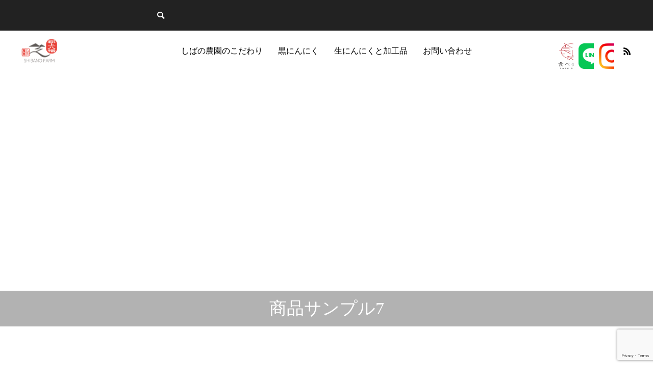

--- FILE ---
content_type: text/html; charset=utf-8
request_url: https://www.google.com/recaptcha/api2/anchor?ar=1&k=6LfBsugqAAAAAJhqSsO-nWV7tpuGuUK7GRKBoWAY&co=aHR0cHM6Ly9zaGliYW5vLWZhcm0uY29tOjQ0Mw..&hl=en&v=N67nZn4AqZkNcbeMu4prBgzg&size=invisible&anchor-ms=20000&execute-ms=30000&cb=qjgyqdslydlr
body_size: 48598
content:
<!DOCTYPE HTML><html dir="ltr" lang="en"><head><meta http-equiv="Content-Type" content="text/html; charset=UTF-8">
<meta http-equiv="X-UA-Compatible" content="IE=edge">
<title>reCAPTCHA</title>
<style type="text/css">
/* cyrillic-ext */
@font-face {
  font-family: 'Roboto';
  font-style: normal;
  font-weight: 400;
  font-stretch: 100%;
  src: url(//fonts.gstatic.com/s/roboto/v48/KFO7CnqEu92Fr1ME7kSn66aGLdTylUAMa3GUBHMdazTgWw.woff2) format('woff2');
  unicode-range: U+0460-052F, U+1C80-1C8A, U+20B4, U+2DE0-2DFF, U+A640-A69F, U+FE2E-FE2F;
}
/* cyrillic */
@font-face {
  font-family: 'Roboto';
  font-style: normal;
  font-weight: 400;
  font-stretch: 100%;
  src: url(//fonts.gstatic.com/s/roboto/v48/KFO7CnqEu92Fr1ME7kSn66aGLdTylUAMa3iUBHMdazTgWw.woff2) format('woff2');
  unicode-range: U+0301, U+0400-045F, U+0490-0491, U+04B0-04B1, U+2116;
}
/* greek-ext */
@font-face {
  font-family: 'Roboto';
  font-style: normal;
  font-weight: 400;
  font-stretch: 100%;
  src: url(//fonts.gstatic.com/s/roboto/v48/KFO7CnqEu92Fr1ME7kSn66aGLdTylUAMa3CUBHMdazTgWw.woff2) format('woff2');
  unicode-range: U+1F00-1FFF;
}
/* greek */
@font-face {
  font-family: 'Roboto';
  font-style: normal;
  font-weight: 400;
  font-stretch: 100%;
  src: url(//fonts.gstatic.com/s/roboto/v48/KFO7CnqEu92Fr1ME7kSn66aGLdTylUAMa3-UBHMdazTgWw.woff2) format('woff2');
  unicode-range: U+0370-0377, U+037A-037F, U+0384-038A, U+038C, U+038E-03A1, U+03A3-03FF;
}
/* math */
@font-face {
  font-family: 'Roboto';
  font-style: normal;
  font-weight: 400;
  font-stretch: 100%;
  src: url(//fonts.gstatic.com/s/roboto/v48/KFO7CnqEu92Fr1ME7kSn66aGLdTylUAMawCUBHMdazTgWw.woff2) format('woff2');
  unicode-range: U+0302-0303, U+0305, U+0307-0308, U+0310, U+0312, U+0315, U+031A, U+0326-0327, U+032C, U+032F-0330, U+0332-0333, U+0338, U+033A, U+0346, U+034D, U+0391-03A1, U+03A3-03A9, U+03B1-03C9, U+03D1, U+03D5-03D6, U+03F0-03F1, U+03F4-03F5, U+2016-2017, U+2034-2038, U+203C, U+2040, U+2043, U+2047, U+2050, U+2057, U+205F, U+2070-2071, U+2074-208E, U+2090-209C, U+20D0-20DC, U+20E1, U+20E5-20EF, U+2100-2112, U+2114-2115, U+2117-2121, U+2123-214F, U+2190, U+2192, U+2194-21AE, U+21B0-21E5, U+21F1-21F2, U+21F4-2211, U+2213-2214, U+2216-22FF, U+2308-230B, U+2310, U+2319, U+231C-2321, U+2336-237A, U+237C, U+2395, U+239B-23B7, U+23D0, U+23DC-23E1, U+2474-2475, U+25AF, U+25B3, U+25B7, U+25BD, U+25C1, U+25CA, U+25CC, U+25FB, U+266D-266F, U+27C0-27FF, U+2900-2AFF, U+2B0E-2B11, U+2B30-2B4C, U+2BFE, U+3030, U+FF5B, U+FF5D, U+1D400-1D7FF, U+1EE00-1EEFF;
}
/* symbols */
@font-face {
  font-family: 'Roboto';
  font-style: normal;
  font-weight: 400;
  font-stretch: 100%;
  src: url(//fonts.gstatic.com/s/roboto/v48/KFO7CnqEu92Fr1ME7kSn66aGLdTylUAMaxKUBHMdazTgWw.woff2) format('woff2');
  unicode-range: U+0001-000C, U+000E-001F, U+007F-009F, U+20DD-20E0, U+20E2-20E4, U+2150-218F, U+2190, U+2192, U+2194-2199, U+21AF, U+21E6-21F0, U+21F3, U+2218-2219, U+2299, U+22C4-22C6, U+2300-243F, U+2440-244A, U+2460-24FF, U+25A0-27BF, U+2800-28FF, U+2921-2922, U+2981, U+29BF, U+29EB, U+2B00-2BFF, U+4DC0-4DFF, U+FFF9-FFFB, U+10140-1018E, U+10190-1019C, U+101A0, U+101D0-101FD, U+102E0-102FB, U+10E60-10E7E, U+1D2C0-1D2D3, U+1D2E0-1D37F, U+1F000-1F0FF, U+1F100-1F1AD, U+1F1E6-1F1FF, U+1F30D-1F30F, U+1F315, U+1F31C, U+1F31E, U+1F320-1F32C, U+1F336, U+1F378, U+1F37D, U+1F382, U+1F393-1F39F, U+1F3A7-1F3A8, U+1F3AC-1F3AF, U+1F3C2, U+1F3C4-1F3C6, U+1F3CA-1F3CE, U+1F3D4-1F3E0, U+1F3ED, U+1F3F1-1F3F3, U+1F3F5-1F3F7, U+1F408, U+1F415, U+1F41F, U+1F426, U+1F43F, U+1F441-1F442, U+1F444, U+1F446-1F449, U+1F44C-1F44E, U+1F453, U+1F46A, U+1F47D, U+1F4A3, U+1F4B0, U+1F4B3, U+1F4B9, U+1F4BB, U+1F4BF, U+1F4C8-1F4CB, U+1F4D6, U+1F4DA, U+1F4DF, U+1F4E3-1F4E6, U+1F4EA-1F4ED, U+1F4F7, U+1F4F9-1F4FB, U+1F4FD-1F4FE, U+1F503, U+1F507-1F50B, U+1F50D, U+1F512-1F513, U+1F53E-1F54A, U+1F54F-1F5FA, U+1F610, U+1F650-1F67F, U+1F687, U+1F68D, U+1F691, U+1F694, U+1F698, U+1F6AD, U+1F6B2, U+1F6B9-1F6BA, U+1F6BC, U+1F6C6-1F6CF, U+1F6D3-1F6D7, U+1F6E0-1F6EA, U+1F6F0-1F6F3, U+1F6F7-1F6FC, U+1F700-1F7FF, U+1F800-1F80B, U+1F810-1F847, U+1F850-1F859, U+1F860-1F887, U+1F890-1F8AD, U+1F8B0-1F8BB, U+1F8C0-1F8C1, U+1F900-1F90B, U+1F93B, U+1F946, U+1F984, U+1F996, U+1F9E9, U+1FA00-1FA6F, U+1FA70-1FA7C, U+1FA80-1FA89, U+1FA8F-1FAC6, U+1FACE-1FADC, U+1FADF-1FAE9, U+1FAF0-1FAF8, U+1FB00-1FBFF;
}
/* vietnamese */
@font-face {
  font-family: 'Roboto';
  font-style: normal;
  font-weight: 400;
  font-stretch: 100%;
  src: url(//fonts.gstatic.com/s/roboto/v48/KFO7CnqEu92Fr1ME7kSn66aGLdTylUAMa3OUBHMdazTgWw.woff2) format('woff2');
  unicode-range: U+0102-0103, U+0110-0111, U+0128-0129, U+0168-0169, U+01A0-01A1, U+01AF-01B0, U+0300-0301, U+0303-0304, U+0308-0309, U+0323, U+0329, U+1EA0-1EF9, U+20AB;
}
/* latin-ext */
@font-face {
  font-family: 'Roboto';
  font-style: normal;
  font-weight: 400;
  font-stretch: 100%;
  src: url(//fonts.gstatic.com/s/roboto/v48/KFO7CnqEu92Fr1ME7kSn66aGLdTylUAMa3KUBHMdazTgWw.woff2) format('woff2');
  unicode-range: U+0100-02BA, U+02BD-02C5, U+02C7-02CC, U+02CE-02D7, U+02DD-02FF, U+0304, U+0308, U+0329, U+1D00-1DBF, U+1E00-1E9F, U+1EF2-1EFF, U+2020, U+20A0-20AB, U+20AD-20C0, U+2113, U+2C60-2C7F, U+A720-A7FF;
}
/* latin */
@font-face {
  font-family: 'Roboto';
  font-style: normal;
  font-weight: 400;
  font-stretch: 100%;
  src: url(//fonts.gstatic.com/s/roboto/v48/KFO7CnqEu92Fr1ME7kSn66aGLdTylUAMa3yUBHMdazQ.woff2) format('woff2');
  unicode-range: U+0000-00FF, U+0131, U+0152-0153, U+02BB-02BC, U+02C6, U+02DA, U+02DC, U+0304, U+0308, U+0329, U+2000-206F, U+20AC, U+2122, U+2191, U+2193, U+2212, U+2215, U+FEFF, U+FFFD;
}
/* cyrillic-ext */
@font-face {
  font-family: 'Roboto';
  font-style: normal;
  font-weight: 500;
  font-stretch: 100%;
  src: url(//fonts.gstatic.com/s/roboto/v48/KFO7CnqEu92Fr1ME7kSn66aGLdTylUAMa3GUBHMdazTgWw.woff2) format('woff2');
  unicode-range: U+0460-052F, U+1C80-1C8A, U+20B4, U+2DE0-2DFF, U+A640-A69F, U+FE2E-FE2F;
}
/* cyrillic */
@font-face {
  font-family: 'Roboto';
  font-style: normal;
  font-weight: 500;
  font-stretch: 100%;
  src: url(//fonts.gstatic.com/s/roboto/v48/KFO7CnqEu92Fr1ME7kSn66aGLdTylUAMa3iUBHMdazTgWw.woff2) format('woff2');
  unicode-range: U+0301, U+0400-045F, U+0490-0491, U+04B0-04B1, U+2116;
}
/* greek-ext */
@font-face {
  font-family: 'Roboto';
  font-style: normal;
  font-weight: 500;
  font-stretch: 100%;
  src: url(//fonts.gstatic.com/s/roboto/v48/KFO7CnqEu92Fr1ME7kSn66aGLdTylUAMa3CUBHMdazTgWw.woff2) format('woff2');
  unicode-range: U+1F00-1FFF;
}
/* greek */
@font-face {
  font-family: 'Roboto';
  font-style: normal;
  font-weight: 500;
  font-stretch: 100%;
  src: url(//fonts.gstatic.com/s/roboto/v48/KFO7CnqEu92Fr1ME7kSn66aGLdTylUAMa3-UBHMdazTgWw.woff2) format('woff2');
  unicode-range: U+0370-0377, U+037A-037F, U+0384-038A, U+038C, U+038E-03A1, U+03A3-03FF;
}
/* math */
@font-face {
  font-family: 'Roboto';
  font-style: normal;
  font-weight: 500;
  font-stretch: 100%;
  src: url(//fonts.gstatic.com/s/roboto/v48/KFO7CnqEu92Fr1ME7kSn66aGLdTylUAMawCUBHMdazTgWw.woff2) format('woff2');
  unicode-range: U+0302-0303, U+0305, U+0307-0308, U+0310, U+0312, U+0315, U+031A, U+0326-0327, U+032C, U+032F-0330, U+0332-0333, U+0338, U+033A, U+0346, U+034D, U+0391-03A1, U+03A3-03A9, U+03B1-03C9, U+03D1, U+03D5-03D6, U+03F0-03F1, U+03F4-03F5, U+2016-2017, U+2034-2038, U+203C, U+2040, U+2043, U+2047, U+2050, U+2057, U+205F, U+2070-2071, U+2074-208E, U+2090-209C, U+20D0-20DC, U+20E1, U+20E5-20EF, U+2100-2112, U+2114-2115, U+2117-2121, U+2123-214F, U+2190, U+2192, U+2194-21AE, U+21B0-21E5, U+21F1-21F2, U+21F4-2211, U+2213-2214, U+2216-22FF, U+2308-230B, U+2310, U+2319, U+231C-2321, U+2336-237A, U+237C, U+2395, U+239B-23B7, U+23D0, U+23DC-23E1, U+2474-2475, U+25AF, U+25B3, U+25B7, U+25BD, U+25C1, U+25CA, U+25CC, U+25FB, U+266D-266F, U+27C0-27FF, U+2900-2AFF, U+2B0E-2B11, U+2B30-2B4C, U+2BFE, U+3030, U+FF5B, U+FF5D, U+1D400-1D7FF, U+1EE00-1EEFF;
}
/* symbols */
@font-face {
  font-family: 'Roboto';
  font-style: normal;
  font-weight: 500;
  font-stretch: 100%;
  src: url(//fonts.gstatic.com/s/roboto/v48/KFO7CnqEu92Fr1ME7kSn66aGLdTylUAMaxKUBHMdazTgWw.woff2) format('woff2');
  unicode-range: U+0001-000C, U+000E-001F, U+007F-009F, U+20DD-20E0, U+20E2-20E4, U+2150-218F, U+2190, U+2192, U+2194-2199, U+21AF, U+21E6-21F0, U+21F3, U+2218-2219, U+2299, U+22C4-22C6, U+2300-243F, U+2440-244A, U+2460-24FF, U+25A0-27BF, U+2800-28FF, U+2921-2922, U+2981, U+29BF, U+29EB, U+2B00-2BFF, U+4DC0-4DFF, U+FFF9-FFFB, U+10140-1018E, U+10190-1019C, U+101A0, U+101D0-101FD, U+102E0-102FB, U+10E60-10E7E, U+1D2C0-1D2D3, U+1D2E0-1D37F, U+1F000-1F0FF, U+1F100-1F1AD, U+1F1E6-1F1FF, U+1F30D-1F30F, U+1F315, U+1F31C, U+1F31E, U+1F320-1F32C, U+1F336, U+1F378, U+1F37D, U+1F382, U+1F393-1F39F, U+1F3A7-1F3A8, U+1F3AC-1F3AF, U+1F3C2, U+1F3C4-1F3C6, U+1F3CA-1F3CE, U+1F3D4-1F3E0, U+1F3ED, U+1F3F1-1F3F3, U+1F3F5-1F3F7, U+1F408, U+1F415, U+1F41F, U+1F426, U+1F43F, U+1F441-1F442, U+1F444, U+1F446-1F449, U+1F44C-1F44E, U+1F453, U+1F46A, U+1F47D, U+1F4A3, U+1F4B0, U+1F4B3, U+1F4B9, U+1F4BB, U+1F4BF, U+1F4C8-1F4CB, U+1F4D6, U+1F4DA, U+1F4DF, U+1F4E3-1F4E6, U+1F4EA-1F4ED, U+1F4F7, U+1F4F9-1F4FB, U+1F4FD-1F4FE, U+1F503, U+1F507-1F50B, U+1F50D, U+1F512-1F513, U+1F53E-1F54A, U+1F54F-1F5FA, U+1F610, U+1F650-1F67F, U+1F687, U+1F68D, U+1F691, U+1F694, U+1F698, U+1F6AD, U+1F6B2, U+1F6B9-1F6BA, U+1F6BC, U+1F6C6-1F6CF, U+1F6D3-1F6D7, U+1F6E0-1F6EA, U+1F6F0-1F6F3, U+1F6F7-1F6FC, U+1F700-1F7FF, U+1F800-1F80B, U+1F810-1F847, U+1F850-1F859, U+1F860-1F887, U+1F890-1F8AD, U+1F8B0-1F8BB, U+1F8C0-1F8C1, U+1F900-1F90B, U+1F93B, U+1F946, U+1F984, U+1F996, U+1F9E9, U+1FA00-1FA6F, U+1FA70-1FA7C, U+1FA80-1FA89, U+1FA8F-1FAC6, U+1FACE-1FADC, U+1FADF-1FAE9, U+1FAF0-1FAF8, U+1FB00-1FBFF;
}
/* vietnamese */
@font-face {
  font-family: 'Roboto';
  font-style: normal;
  font-weight: 500;
  font-stretch: 100%;
  src: url(//fonts.gstatic.com/s/roboto/v48/KFO7CnqEu92Fr1ME7kSn66aGLdTylUAMa3OUBHMdazTgWw.woff2) format('woff2');
  unicode-range: U+0102-0103, U+0110-0111, U+0128-0129, U+0168-0169, U+01A0-01A1, U+01AF-01B0, U+0300-0301, U+0303-0304, U+0308-0309, U+0323, U+0329, U+1EA0-1EF9, U+20AB;
}
/* latin-ext */
@font-face {
  font-family: 'Roboto';
  font-style: normal;
  font-weight: 500;
  font-stretch: 100%;
  src: url(//fonts.gstatic.com/s/roboto/v48/KFO7CnqEu92Fr1ME7kSn66aGLdTylUAMa3KUBHMdazTgWw.woff2) format('woff2');
  unicode-range: U+0100-02BA, U+02BD-02C5, U+02C7-02CC, U+02CE-02D7, U+02DD-02FF, U+0304, U+0308, U+0329, U+1D00-1DBF, U+1E00-1E9F, U+1EF2-1EFF, U+2020, U+20A0-20AB, U+20AD-20C0, U+2113, U+2C60-2C7F, U+A720-A7FF;
}
/* latin */
@font-face {
  font-family: 'Roboto';
  font-style: normal;
  font-weight: 500;
  font-stretch: 100%;
  src: url(//fonts.gstatic.com/s/roboto/v48/KFO7CnqEu92Fr1ME7kSn66aGLdTylUAMa3yUBHMdazQ.woff2) format('woff2');
  unicode-range: U+0000-00FF, U+0131, U+0152-0153, U+02BB-02BC, U+02C6, U+02DA, U+02DC, U+0304, U+0308, U+0329, U+2000-206F, U+20AC, U+2122, U+2191, U+2193, U+2212, U+2215, U+FEFF, U+FFFD;
}
/* cyrillic-ext */
@font-face {
  font-family: 'Roboto';
  font-style: normal;
  font-weight: 900;
  font-stretch: 100%;
  src: url(//fonts.gstatic.com/s/roboto/v48/KFO7CnqEu92Fr1ME7kSn66aGLdTylUAMa3GUBHMdazTgWw.woff2) format('woff2');
  unicode-range: U+0460-052F, U+1C80-1C8A, U+20B4, U+2DE0-2DFF, U+A640-A69F, U+FE2E-FE2F;
}
/* cyrillic */
@font-face {
  font-family: 'Roboto';
  font-style: normal;
  font-weight: 900;
  font-stretch: 100%;
  src: url(//fonts.gstatic.com/s/roboto/v48/KFO7CnqEu92Fr1ME7kSn66aGLdTylUAMa3iUBHMdazTgWw.woff2) format('woff2');
  unicode-range: U+0301, U+0400-045F, U+0490-0491, U+04B0-04B1, U+2116;
}
/* greek-ext */
@font-face {
  font-family: 'Roboto';
  font-style: normal;
  font-weight: 900;
  font-stretch: 100%;
  src: url(//fonts.gstatic.com/s/roboto/v48/KFO7CnqEu92Fr1ME7kSn66aGLdTylUAMa3CUBHMdazTgWw.woff2) format('woff2');
  unicode-range: U+1F00-1FFF;
}
/* greek */
@font-face {
  font-family: 'Roboto';
  font-style: normal;
  font-weight: 900;
  font-stretch: 100%;
  src: url(//fonts.gstatic.com/s/roboto/v48/KFO7CnqEu92Fr1ME7kSn66aGLdTylUAMa3-UBHMdazTgWw.woff2) format('woff2');
  unicode-range: U+0370-0377, U+037A-037F, U+0384-038A, U+038C, U+038E-03A1, U+03A3-03FF;
}
/* math */
@font-face {
  font-family: 'Roboto';
  font-style: normal;
  font-weight: 900;
  font-stretch: 100%;
  src: url(//fonts.gstatic.com/s/roboto/v48/KFO7CnqEu92Fr1ME7kSn66aGLdTylUAMawCUBHMdazTgWw.woff2) format('woff2');
  unicode-range: U+0302-0303, U+0305, U+0307-0308, U+0310, U+0312, U+0315, U+031A, U+0326-0327, U+032C, U+032F-0330, U+0332-0333, U+0338, U+033A, U+0346, U+034D, U+0391-03A1, U+03A3-03A9, U+03B1-03C9, U+03D1, U+03D5-03D6, U+03F0-03F1, U+03F4-03F5, U+2016-2017, U+2034-2038, U+203C, U+2040, U+2043, U+2047, U+2050, U+2057, U+205F, U+2070-2071, U+2074-208E, U+2090-209C, U+20D0-20DC, U+20E1, U+20E5-20EF, U+2100-2112, U+2114-2115, U+2117-2121, U+2123-214F, U+2190, U+2192, U+2194-21AE, U+21B0-21E5, U+21F1-21F2, U+21F4-2211, U+2213-2214, U+2216-22FF, U+2308-230B, U+2310, U+2319, U+231C-2321, U+2336-237A, U+237C, U+2395, U+239B-23B7, U+23D0, U+23DC-23E1, U+2474-2475, U+25AF, U+25B3, U+25B7, U+25BD, U+25C1, U+25CA, U+25CC, U+25FB, U+266D-266F, U+27C0-27FF, U+2900-2AFF, U+2B0E-2B11, U+2B30-2B4C, U+2BFE, U+3030, U+FF5B, U+FF5D, U+1D400-1D7FF, U+1EE00-1EEFF;
}
/* symbols */
@font-face {
  font-family: 'Roboto';
  font-style: normal;
  font-weight: 900;
  font-stretch: 100%;
  src: url(//fonts.gstatic.com/s/roboto/v48/KFO7CnqEu92Fr1ME7kSn66aGLdTylUAMaxKUBHMdazTgWw.woff2) format('woff2');
  unicode-range: U+0001-000C, U+000E-001F, U+007F-009F, U+20DD-20E0, U+20E2-20E4, U+2150-218F, U+2190, U+2192, U+2194-2199, U+21AF, U+21E6-21F0, U+21F3, U+2218-2219, U+2299, U+22C4-22C6, U+2300-243F, U+2440-244A, U+2460-24FF, U+25A0-27BF, U+2800-28FF, U+2921-2922, U+2981, U+29BF, U+29EB, U+2B00-2BFF, U+4DC0-4DFF, U+FFF9-FFFB, U+10140-1018E, U+10190-1019C, U+101A0, U+101D0-101FD, U+102E0-102FB, U+10E60-10E7E, U+1D2C0-1D2D3, U+1D2E0-1D37F, U+1F000-1F0FF, U+1F100-1F1AD, U+1F1E6-1F1FF, U+1F30D-1F30F, U+1F315, U+1F31C, U+1F31E, U+1F320-1F32C, U+1F336, U+1F378, U+1F37D, U+1F382, U+1F393-1F39F, U+1F3A7-1F3A8, U+1F3AC-1F3AF, U+1F3C2, U+1F3C4-1F3C6, U+1F3CA-1F3CE, U+1F3D4-1F3E0, U+1F3ED, U+1F3F1-1F3F3, U+1F3F5-1F3F7, U+1F408, U+1F415, U+1F41F, U+1F426, U+1F43F, U+1F441-1F442, U+1F444, U+1F446-1F449, U+1F44C-1F44E, U+1F453, U+1F46A, U+1F47D, U+1F4A3, U+1F4B0, U+1F4B3, U+1F4B9, U+1F4BB, U+1F4BF, U+1F4C8-1F4CB, U+1F4D6, U+1F4DA, U+1F4DF, U+1F4E3-1F4E6, U+1F4EA-1F4ED, U+1F4F7, U+1F4F9-1F4FB, U+1F4FD-1F4FE, U+1F503, U+1F507-1F50B, U+1F50D, U+1F512-1F513, U+1F53E-1F54A, U+1F54F-1F5FA, U+1F610, U+1F650-1F67F, U+1F687, U+1F68D, U+1F691, U+1F694, U+1F698, U+1F6AD, U+1F6B2, U+1F6B9-1F6BA, U+1F6BC, U+1F6C6-1F6CF, U+1F6D3-1F6D7, U+1F6E0-1F6EA, U+1F6F0-1F6F3, U+1F6F7-1F6FC, U+1F700-1F7FF, U+1F800-1F80B, U+1F810-1F847, U+1F850-1F859, U+1F860-1F887, U+1F890-1F8AD, U+1F8B0-1F8BB, U+1F8C0-1F8C1, U+1F900-1F90B, U+1F93B, U+1F946, U+1F984, U+1F996, U+1F9E9, U+1FA00-1FA6F, U+1FA70-1FA7C, U+1FA80-1FA89, U+1FA8F-1FAC6, U+1FACE-1FADC, U+1FADF-1FAE9, U+1FAF0-1FAF8, U+1FB00-1FBFF;
}
/* vietnamese */
@font-face {
  font-family: 'Roboto';
  font-style: normal;
  font-weight: 900;
  font-stretch: 100%;
  src: url(//fonts.gstatic.com/s/roboto/v48/KFO7CnqEu92Fr1ME7kSn66aGLdTylUAMa3OUBHMdazTgWw.woff2) format('woff2');
  unicode-range: U+0102-0103, U+0110-0111, U+0128-0129, U+0168-0169, U+01A0-01A1, U+01AF-01B0, U+0300-0301, U+0303-0304, U+0308-0309, U+0323, U+0329, U+1EA0-1EF9, U+20AB;
}
/* latin-ext */
@font-face {
  font-family: 'Roboto';
  font-style: normal;
  font-weight: 900;
  font-stretch: 100%;
  src: url(//fonts.gstatic.com/s/roboto/v48/KFO7CnqEu92Fr1ME7kSn66aGLdTylUAMa3KUBHMdazTgWw.woff2) format('woff2');
  unicode-range: U+0100-02BA, U+02BD-02C5, U+02C7-02CC, U+02CE-02D7, U+02DD-02FF, U+0304, U+0308, U+0329, U+1D00-1DBF, U+1E00-1E9F, U+1EF2-1EFF, U+2020, U+20A0-20AB, U+20AD-20C0, U+2113, U+2C60-2C7F, U+A720-A7FF;
}
/* latin */
@font-face {
  font-family: 'Roboto';
  font-style: normal;
  font-weight: 900;
  font-stretch: 100%;
  src: url(//fonts.gstatic.com/s/roboto/v48/KFO7CnqEu92Fr1ME7kSn66aGLdTylUAMa3yUBHMdazQ.woff2) format('woff2');
  unicode-range: U+0000-00FF, U+0131, U+0152-0153, U+02BB-02BC, U+02C6, U+02DA, U+02DC, U+0304, U+0308, U+0329, U+2000-206F, U+20AC, U+2122, U+2191, U+2193, U+2212, U+2215, U+FEFF, U+FFFD;
}

</style>
<link rel="stylesheet" type="text/css" href="https://www.gstatic.com/recaptcha/releases/N67nZn4AqZkNcbeMu4prBgzg/styles__ltr.css">
<script nonce="fWS0Ww9-MlTApHt56M6Rcg" type="text/javascript">window['__recaptcha_api'] = 'https://www.google.com/recaptcha/api2/';</script>
<script type="text/javascript" src="https://www.gstatic.com/recaptcha/releases/N67nZn4AqZkNcbeMu4prBgzg/recaptcha__en.js" nonce="fWS0Ww9-MlTApHt56M6Rcg">
      
    </script></head>
<body><div id="rc-anchor-alert" class="rc-anchor-alert"></div>
<input type="hidden" id="recaptcha-token" value="[base64]">
<script type="text/javascript" nonce="fWS0Ww9-MlTApHt56M6Rcg">
      recaptcha.anchor.Main.init("[\x22ainput\x22,[\x22bgdata\x22,\x22\x22,\[base64]/[base64]/[base64]/[base64]/[base64]/[base64]/KGcoTywyNTMsTy5PKSxVRyhPLEMpKTpnKE8sMjUzLEMpLE8pKSxsKSksTykpfSxieT1mdW5jdGlvbihDLE8sdSxsKXtmb3IobD0odT1SKEMpLDApO08+MDtPLS0pbD1sPDw4fFooQyk7ZyhDLHUsbCl9LFVHPWZ1bmN0aW9uKEMsTyl7Qy5pLmxlbmd0aD4xMDQ/[base64]/[base64]/[base64]/[base64]/[base64]/[base64]/[base64]\\u003d\x22,\[base64]\\u003d\\u003d\x22,\x22LjrDnsOiw7QHwoTDhlgCNW4nFcOKwpYcfcKyw78+bEPCtMKLVFbDhcOiw5hJw5vDvMKBw6pcbCg2w6fCjx9Bw4VXYzk3w43DgsKTw4/Di8KHwrg9wqXCoDYRwrfCkcKKGsOnw4J+Z8O5EAHCq1jCl8Ksw67CrUJda8OPw6MWHEMGYm3Cl8O+U2PDpcKtwplaw7gvbHnDqiIHwrHDhMKEw7bCv8KCw6dbVEQsMk0dUwbCtsO8Y1xww57Cnh3CiVE6wpMewrMQwpfDsMOUwo43w7vCk8KtwrDDri/DmSPDpBZfwrduDEfCpsOAw6jCvMKBw4jCocO/bcKtfMOOw5XCsUzCrsKPwpN9wqTCmHdpw7fDpMKyFjgewqzCmizDqw/CvMOtwr/Cr10/wr9ewpzCkcOJK8KlacOLdHJFOywRSMKEwpwmw44banEkUMOEDUUQLRXDsydzXMOCNB4RPMK2IUbCtW7CikUBw5Zvw6TCt8O9w7lkwpXDszMyOANpwqzCg8Ouw6LChXnDly/Dr8OEwrdLw5vCmhxFwoDCoh/[base64]/DkMO4wqzDq8O1bnIxwpzDn8KGwqcrRHbDiMO2bnfDh8OGRX7Do8OCw5QtSMOdYcK7woc/SVTDiMKtw6PDsC3CicKSw7HCnm7DusKYwqMxXVVVHF4nwp/Dq8OnRzLDpAEgVMOyw79Yw70Ow7d8B3fCl8ObDUDCvMK0GcOzw6bDvB18w6/Cmnl7wrZlwpHDnwfDpcOcwpVUNcKiwp/DvcOpw4zCqMKxwo5PIxXDnDJIe8OBwpzCp8Kow5PDmMKaw7jCucKbM8OKZHHCrMO0wqodFVZLNsORMFfCmMKAwoLCjsOOb8KzwrjDpHHDgMKxwq3DgEdYw77CmMKrH8OqKMOGVVBuGMKTRyN/JSbCoWVNw75ELyJUFcOYw7zDgW3Dq2rDhsO9CMOuXMOywrfCgsKJwqnCgCQkw6xaw5Q7UncqwoLDucK7NHItWsOowr5HUcKTwp3CsSDDvsK4C8KDfcKsTsKbWMKbw4JHwptpw5Efw50+wq8bVD/DnQfCqkpbw6Apw5AYLB3ChMK1wpLCncOsC2TDni/[base64]/[base64]/CksKQDMO5McKbw4swwpobwo/CpMKvw68gw45Sw6jDrcKrG8Kfa8K0cQ3DoMKNw4U+DH7CgsOsGXfDujXDjjHCkUQ5RwfCtybDqEFoCUtaYsOERMOrw69TPjrCqDloIcKEXAALwrsTw6DDnsK3L8Kgwq/Cp8Kkw7M4w5ByDcKqHzDDmMOqd8OVw6LDnRnDlsOzwpY9BMKpEQLCqsOtC15SOMOAw4rDngrDqcOLGR95wr/DnWfCg8OJwpTDk8ODSVnDosKFwobCjk3CpEIAw6zDmsKowqcQw44wwqnCiMKIwpDDn3LDtsKxwoHDulx1woZXw7F2w4PDmcKGaMKzw7oCGcO/[base64]/CtMKZORbCg2RgUXArasKQwrVqwpLCugfDssKyMcKCIsOPYwtMwrh/Kn5CYyJwwpkuwqHDssK4DsOZwpPDnnDDlcOFNsKPwohCwotcwpMNbkwtOy/Dv2pnWsK7w6xKUgrCl8OIYE8bw7sgRcKVIsO6c3A9w48lccKAw6bDnMOBVTfDlsKcV2oQwpIyZxt2ZMKMwpTDpWJdOsO6w6bCksKwwoHDgCfCoMOJw73DpsO+U8Oiwr/DsMOvCcKswp7Dh8OGw7QdbMOEwrQ6w6TCgB5Xwpg6w6kqwogHQAPCmy11w5o0VsOtQ8OtWcKzw4hKHcKmXsKDw7nCocOsbcK4w4HCsjscdgrCiHnDqQnCpsKjwrNsw6UmwqcpO8Knwoxnw7x1P2fCp8OUwr/CrcOIwonDtcOuwo/Dv0bCqsKHw69Uw5Uaw77DskzChQrCog0mUMOSw69Cw6/[base64]/DnMKSw7HDsznCl8KHw69Owo3DpgZWB2pJJX9Gw6YXw4/[base64]/[base64]/CiWvDnsO1w6XCrMKwaEAIZQjDuRnDgMOeQCLDjGPDrEzDhsKSw6xiwqNaw5/CvsKMwp/CuMKbdETDnMKuwogEMUYXw5gWBMOqKcOUA8KFwo1bw6/[base64]/Dni/DscKKw53CjMOmw7QEGMOHwpvCgcO3EMKiwotkwoHDmsK2w5nChsOtNjY1w7pMSHfDvHjCk2zCkBDDnFvDk8O4YQ9Pw5rCpm/CnHIodUnCv8OaFcO/[base64]/CuCHCn2olB2rDscKOw4A3w4fDlQfCksOuwoBBw4JzIS/CjDFgwpbCi8KIEMK2wr01w4ZXX8O+XGhuw6TCjR/DlcO1w68HdnoHVkXCnnjClCA/wqDDmjvCpcO3WR3CpcK0VmjCrcKOAXxvw4HDtsKRwofCvMOiZHEaV8Khw6hOMhNSwrg+KMK/LsK5w65SccKuBjMMdsOTBsKcw77CrsO9w55zcMKYOErClsOFAEXCjsKYw7nDsWzCvsOFck4CRMKzw7DDuXoDw5nCt8O4SsOBw7JEFsKjaU7CosKgwpHDujrDnDwcwpwsT08NwrzCoVQ5w54Ow5/DucO9w4fDisOUKWQAwq1EwrhlOcKvUE/CnVbDkgRdwq7Co8KDAMO2X3dLwqtywqLCuDczQzc5DTJ+wrHCh8K2B8Oaw7DCksKBNTQFMHVpRnvDpy/DscOYUVXCjsOjPsKEYMOLw6Uew5Y6wojCokdQZsOlwqkzcMO0w4/CgcOOMsOSXgrCjMKpMC7CtsOkFMOYw6bDnEfCtsOpw6HDkwDCsz7CvVnDhzcvw7Aow5Y/[base64]/VsOaBsKdw4cFwrxQwrbDn8OqZ2h6cMKhw7HCvFvDjWBVY8KaNzk9KEzDvGAGOHjDuz3CpsOkworCjkBAwpTCvF8vSU10esKowp8qw60Dw7hCCULCgnUrwptvZ2PCmgbDkxDDq8O5woXDhyxgX8Odwo7Dl8OMPl8RWG1uwpc0PcO/wp7CpFdXwqBAaSE6w7t2w4DCozMgbTVKw7wdasK2KsKawobCksKtw7Mnw6vCmADCpMOywpkseMKRw7J6w7wAK3hQw5kuTsK3FDzDjcOgIsO2ZsKyG8O2E8OcbDDCj8OMGsKJw7kWGzMWwojChG/DujzDjcOsMTXDuUMjwqVVGsKcwrwRw7lqTcKnK8OlIQ4/FwhGw6hpw4PDijTCmUAxw4nCs8OnQQMwdcOHwprCjAZ/w644I8OHw6nClcOMwqnCskTCiWZ4eEYOXsKTBsKkb8OAaMKQwpZhw710w7cJccKfw5ZQJ8KaT21LbcOgwpoowqrChSYYaApqw6Fswo/CqhhIwr3Dl8OZDAcBBcKuOV7CtFbCgcKLV8OOB0/[base64]/[base64]/Cj8Ovw7DDhDMhw7DDusK3wrHDjwlwwo7CocKKwrxsw6xrw6DDs1oDe0bCjcOoHMObw65Dw7PDqyHCi1s+w5Zxw4rCqBLDjgx2E8OAP1rDk8K2IwPDuxoaKsKHwo/DrcKUXMOsFGpjwqRxAsKqw6jCt8KFw5TCrMKpVU4VwpjCgnhIKsKTw4rCgDoyFHHDo8KQwodJw47Di0E3MMKZwqfCqxHDqkhowqjCgMO6w5LClcKww6JtfcO7JUdQfcKYFlpVaQY5wprCtjxBwqQQwrV2w53CmFsWwrrDvW0+w4Usw5x3cn/DvsKzw6wzw7BuZkIcw5BjwqjCicKlH1lRIkjDnlbCrMKOwqDDqn0Pw4c6w4rDiDTDuMKyw7fCg3JAw4R4w50jTMKkwo3DmErDvmEabGckwp3ChTTDuCPDiFBHwr/[base64]/CoGnCt8KCwoTCghPCuMKvwqvDqcOgw7RoFVhCM8Ojw6EGwrR0c8ONQQ5rQcOtLTXDrsK+E8OSw4PCoj3CjiNUfj5zwrvDmAM7e23Ds8KVPgfCjcOww71UZlbCoD3CjsOhw4Yawr/DjsO6Si/DvcOyw4E9SMKKwofDiMK4BQEiZkLDkHU9wplUI8OnG8OuwqU3wosAw6LCoMOyAcKuw4hbwonCkMOvwqgLw63CrkbDtMOhCH9ywovCjW84KcKgPMOQw5/CocKlw6rCq0vDp8KiTj8Nw4rDoVHCq2DDtkbDvsKgwoMywoXCk8O1woQTZ2tvLsOdFGkkwo3CrS1Bah5kY8OkRMOpw4vDnCI/wrXDsBVCw4bDtcOXwpt3woHCmkzCvVDCmMKoHsKKCsOdw5YOwrJTwoXCuMOmIXxUaBvCpcOaw4dAw73CvQV3w51jN8K/wpTDnsOVPMKjw7fCkMK5w6sDwotEOhVJwrc3G1PCoUzDlcOcLHPChRXDpidOeMOAwoTCoT0iw4vCssOjEllZwqTDncOmcsOWHmvDvl7CoRgkw5RgfirDnMOyw7QcVGjDhyTCosOWDUrDgcKEKCEtFsK1GkNEwpXDpsKHSVsWwoUtbHxJwroePCTDpMKhwoc/KsODw7fCr8OUNwvCj8OAw53Dhz3DicOUw5oWw7oWGFDCnMKDIcOEAAXCrsKQIW3Cl8O5woFKVB4Tw48oD3ouXcOMwppUwp3CncOOw7V0eCDChVsew5F3w7sVw5Erw4s7w6/CoMOaw7APUcKMMDzDrMK/wrtiwqXDk2rCksKmw7x5JjdNwpDDvsK1w4AWEQpPwqrClibCjcKuf8K+w4jDsFtRwqY9w44Zw73Dr8Ogw5EBNEvDhhzDvhrClMKAScODwrwTw63Cu8KPJAvCtm3CqEXCqHHCp8OOd8OnU8Kfe07DrMK8w67CiMOWVMO2w4rDt8O/FcKxGsKnD8Ogw65xacOoFMOFw5TCscKQw6dswpV6w7w9w6dBwq/[base64]/ClVZ2CCguwp1HwrPCvkzDpm/Ctyxgw7DCoVbDk2zCgS/[base64]/CpCHCnSPDtlkqIcKywr7DjWFGLGAOTSA+AWM3w44gIFfDuw/DvcKBwq3Dh2QCMAHDkDc7fXPCu8OAwrU8aMOLCl8uwqUUaH5PwpjCicKYw7rDuBgswqIpRRMyw5ljw4HCu2Fgw5oRE8Kbwq/CgsOCw5gVw79kFMOlwo3CpMK4O8OkwpDDpnDDhwvCssOPwpLDiScKGiZ5wqvDug3DlMKMCAHCrh9+w73CuyjCqSocwpUOwo/Dh8Otwph1w5LCkw7DssOgwpIyCxIcwrY2C8KOw7LChmPCnkvCigbCt8Ohw78lwpbDnsKlwqjCvBF2asOjwqjDoMKLwqIxAEfDsMOvwpENBMKuwrrDm8OFwrfCsMKNw57Djk/DtcKtwqt3w6J6w5waU8OhYMKQw7RQMcOEw5PChcOTwrQ3URkdQizDjUjCgmfDhGvCunUOEMKMbsOuYMKVaywIw6YaNmDChw3Dg8KONMOtw4fDs0NIwroXfsOwGcKZwp5aU8KAQcK6GzEaw7dWYD5/U8OVw5DDnhrCq21/w5/DtcKjTcO4w7HDvSnCmsKSecOZFD5qDcKsUjJ4wqAww7wLw7dvw7YVw7lLIMOYwpAxw7jDs8O5wpAFwpHDkkIBIsK9fsODDMKCw5nDk3lyS8K6FcKxX1bCsHfDtlHDj39rOm7CjW4GworCiQDCmWoCAsKZw57CoMKYwqHCuio4G8O6LGsTw6YfwqrDnUnCl8OzwoYTwo/ClMOwQsOgSsKRRMKGFcKywqIUJMOaDE1jYsK2w4vDvcO7wpXCq8ODw67CosOCRHQ9IRLCg8KuMDNsMAIqBgpdw5DCn8OVHgjDqMO3PXHCv2RKwog8w67CpcKkw4l9B8Ojw6NRXR/Di8Oqw4laOBDDgWNrw7fCk8O0w7HCiDTDlSTDnsKYwowcwrAmZkcSw6vCpg/CqcK8wrxqw6PCt8O2YcO4w6gRwrphwqTDmUnDt8OzMkLDoMOYw6bDvcOsccO1w4J4wppdMkowGy1VJWfDhUp1wqgaw4jDlcO7w5nDh8OvcMOlw6sNe8KmX8K5w53Dg0cUIAHCqHvDnBzDiMKxw4rDiMOEwpd/wpU8egXDkBXClU/CuD3DssOcwp9dQ8KuwpFGRsKOcsOPN8OGw5PCnsOnw5pPwoBiw7TDpjEaw6Qvw4fDjQc6WsKwfcOTw5fCjsODRDIBwq3ClwRWUSttBSvDr8KZXsKKSA4OB8OLdsOdw7fDg8Otw4nDgcKRW2rCnMKUacOvw7vDvMOjeljCqnctw4/DkMKkfCvCp8OGwq/DtlDDgMOLWMO4XcO2RMKGw6/CgMO7AsOgwpdnw55qDsOCw4Zvwpw4YFBowpZZw6HCjsOMwqtXw5vCtsKLwotgw5vCo1XClMOTw5bDgz0ZJMKow4PDiVJow4FiasOZw4UMCMKCJgdVw4g/SsO2GhYow7Y5w6lywot9NT15OEfDvcO1fhjCjx8Ow4/DkcOXw4HDrFrDvknCqsKiw6sIw6jDrklkJcOPw6txw7LCtQjDjjDClcO1w6bCu0jCp8OrwrnCuGfDlsOcwrfCnMKowp/Du1ECXcOLw6Iiw4TCocOkcHrCrcOrfH3DrA3DuyIrwqjDgifDqGzDm8OUCk/CpsKvw4M7eMKeSik1J1fDq00Qw79bTjPCnnHDjMOjwr4LwrocwqJXNMO5w6lCEMK/w60FdCNEw5/DmMOqecOGYxRkwoloHcKGwoBdPhFRw5LDiMOnwocuTGXCt8KFGcOcw4bCusKOw6fDsSDCqMKkEzvDtUzDm0PDjSZHEcKvwpvCrwbCv3cpbA/DsDkow4nDp8OjMlk7wpIJwpA0w6TDvsOUw7YMw6IIwqvDlMKLDMO3Q8KdFcKqwpzCgcKUwqMadcKsRmpzw4zDtsKzd2QlAVdkYhdyw7rCi3M1FQQYYFTDmjzDuAPCqXs/wqbDuSkgw5HCjWHCv8OFw7pcUS84WMKIJFvCvcKcwqoqaCrCgHQiw6zDusKtfcOdODPDvyEXw6M+wqp/NsKnA8Oww6fCnsOtwrpmEwJiaXjDoifDuWHDicOhw5t3TsKNw5vDgjMVBHfDnGjDhMK8wqDDnSMRw47CkMObMsO4AFk6w4jCsGZFwoo3UsOMwqLCinHCq8K+wr5FWsO+w4jCmiLDoRfDhMKSBy1kwpExN2paaMKQwq97QgXDg8O/wpxkwpPDgMKkBUwLwq5Qw5jDssKoXFFcMsKiY0k/wplMwrbDo294B8OVw4VNf0pfCFJRElo1w4UQPsOXIcO2UgrDhsOXdGvDpF3CocKTU8OQL10UZsOlw6h3bsOUbibDg8ODNMOZw5xKwo4FP2LCtMO2CMK6C3DCo8KmwpEGw6kQw6rClMO/wqlzFUMxRMK2w6gcFsOQwp4Tw5hpwr9lGMKMQlDCt8OYJMK9WsOFNAfCr8OGwprCk8KbYVhGwoDDnyAoCh7CiEjDrgQFw6/DoQfCkQpqUyXCkUtCwrPDh8OQw7/DqSo0w7rDmsOWw5LCmhsNNcKBwo5nwr5AGsOvIDbCqcOaGcKfG1rCtMKpwpcKwpMuMsKbwrfCmwJxw5LDv8Oocz3CuTlgw49ywrrDlsOjw7QOwp7CqGICw6Qqw6ceMXrCiMOIUMKyF8OwKcKnRMK2OnpfRxl4SUPDucO5wo/CnSBSwq5tw5LDmsOYcsK+wqzCoiobwqd0elXDvAnDli0Ow7QdDTDCtC1JwqhRw6oPHsKsTiNPw4EHO8OGc14Pw45Gw5PCjXQ4w7Z/w4ZOw6LCnjVeNANPFsKrTMOSNsKwfWA9dsOPwpfCncKnw7UFE8KLHsKSw6/DscOoMcOWw5TDlXl4AcKYC3E4RsKLwq91fFHCpsKpwqEPQG5LwrZ2RMO3wrNoOMOfwpzDtH4MZ2ARw4liwrYRGVkQWcOdXsKTJBXDjcO4wo/CrRpeAcKHTn0bwpTDmMKfA8KvPMKuw4N2w6jCnkIZwrUXflPDvkMiw4sRMU/Cn8OaaB9QZ2DDscOMUA7CnjnCpzhaWUh2wo/Dp3/[base64]/[base64]/DkRrCo0bDrDtGccKMw4JuISE5wpd+cAjCm1AxZMOfw7HCqSFMw5zChmfChcODw6jDgTbDoMKaB8KKw7XDoBHDp8O8wqnCv3PClxpYwpEfwpgiNE/CocOdw6/Do8OhfsKFBSPCsMOTZCYWw5gaBBvDrwTCk3UJFsOuYXbCsVfCm8K5w47CgMKFWjU1wrLDvMKKwro7w5how7nDhh7ClcKiw6pDwpZ7w5V5w4VpIsOpSkzCvMOWw7HCpcOgasKrw4bDjVdWSsOae1PDsV9/BMKPOsOqwqVqTlMIwpEZwoXDjMOGWCDDocKXJcOyH8OfwoDCgjZoA8K7wq9fKX3CtxrCkzDDqMKTwoZVHmvDpsKhwqvCrUZPZ8OHw7zDk8KZG2fDoMOnwosWFkdAw6MMw4/Dh8OLM8OXw5nCqcKow51Ew49FwqEsw6fDh8KzFcO3V0PCs8KGWEw/HUbCpBpUbCLDt8KfScOuw7wOw65yw7Z3w77CusKYwq9lw7fCrcKdw5J7wrLDu8OewpgBa8OkA8OYVMOGPENwMzrChsKzLcK7wpfDr8Kcw63Cok82wpXCqUQeMEPCmVLDm2jClsOydjbCqMK6OQ4nw7nCvMK2wpleD8K5wqcGw5UhwrA3DAZ3bsKiwq12wq/CihnDh8KbAwDCiBjDv8K7wqZgTUtgMSPCscOdLcK6b8KSa8OHwp47wpTDosKqAsOtwpoCNMOzGVbDrhZfwoTCmcOBw4lJw7bChcKiwqUjfsKEa8K+PsK8McOIDCzDgiBAw7xiw7/DmX1nwq/CksO6wpDDmBNSScOSw5RFSl94wopuw4FLDcK/RcKwwonDris/bMKkK1nDlRw/[base64]/CuMOoL8KhG3plw5LDmMOxbcO+wrcvFcKgOnPDssODwoDDlnvCm2sHw4/CssKNw7p7fXtQH8KoFT/DixfCt1s/wrfCkMK0w7DDkFvDnCZSez5BGsOSwr0rEMOpw5tzwqRlD8OYwpnDs8Oxw7cZwpLCugxlVSXClcO3w5F/YsKgw6PDucKew5jCgR4twpc7GDMgH20iwpEpwrVxwosFIcOvM8K/[base64]/DnWXCjws0w77CksKyAcKAwpEww7NhwoDCtcOMT8OiKm/[base64]/CqcKLMmh7wohLBsKTw6/CkDfDmk3CrTfCsMKowo/Dp8K4fcKgQz7DgTJtw611RsOFw6MZw4wFJsOCJyzCrsKZbsKNw7HDqMKCUkMEKsKPwrLChEN2wofClWPCrMO8GMOQMVDDpjXDhX/CjMKmEVTDkCINwo5FIUx6H8O6w5Q5XsKOw5HDo0jCpV/CrsKww6bDiWh4w6/Cvl9cGcOSwqHDrizCgy0uwpDCkVoew7DCtMKqWMOmT8KAw4DCi1tZdxPDpXYDwp9pZjPCgBETwqvCqcKjeEAWwo5Dw6pzwqUPw5c3LsONXMKRwq56wqU1QG3Cg0QhIMK9wo/CnDd0wro6wqTDusOSKMKJMcOqLmwJw4M6wqDDk8OOecOEPFFpe8OXIjTCvG/DkT3CtcOzcsKLwp4pJsOvwozCnAI+wqTCi8Opa8KuwrDCvDDDj3Z1wosLw7xuwpdLwrYmw79cVMKaF8KZw7fDi8K8J8KRGD/DmhIMZ8OswqPDmsOJw7pKacOtBcOcwoTDjcOvUmN9wpzCig7Ds8O/O8OuwqbDug/CkxUoVMOnEn90OcOcwqJ6w7Ilw5HCtcOOLHVgw5bCvXDDg8K8KGMiw43CsSPChcOCwpzDqUDCqSMnEGHCmSw+IsOtwrrCgT3CtsOnBBzCsUBLHxADc8KOTT7CocO7wpQ1wo1iw6MPN8O7wrvCtMOmwprDlx/Dm1Ube8KaNcOOE3fCgMOUfwQQZMOqWzlSGGzDh8OSwqjCsUHDqsKTwr0Ww7JFwqckwpJmV1LCgcKCMMKkCMKnWcKuTcO6wqUCw7UEURgCS1Rsw5rDjEnCklpdwqvCj8KydAUpYgzCucK/Dg5mH8KENCbCi8KYQDQ8wrlowrXClMOiSEHCgQHCksKEwoTCpsO+IgvCggjDnDrCpsKkOFjDqEYlKDPDqyoWw6PCu8OtTTjCuBkYw4PDksK1w4vClsOmfVpTJVQOKsOZw6FyOsO3QEF/w7s8w73CiivCgMOiw7cZZVtHwocgw5FFw6HClw3CscO6w6AfwrQqw7XDoWxZI3HDmijDp1x6PhABX8KxwrtIb8OTwp7CvcKtDsO0wo/CjsOpGzFuAG3DpcOxw7UZZxPCpRoLIidZKcOeCgfCisKsw7U+WThYMQDDocKtK8KFH8KMwoXDiMO/BUzDtm/DgDkZw6zDhMOEcD/DoiAGajnCgA5/wrIUEsOKHB7CrgLCocKySGBqCkLCtltSw6oDJ0RxwpIGwoMeaBXDqMOZwpvDim8MSsOUIMKFasKyTmY7SsKrHsKmw6MHw67CgyxBORvDlTYSecKRLVcuPUoEGXEjIzTCvQ3DqjfDjRglwokXw4hbH8KySnoXMsK9w5jCtMOUw53CkXB2w7g5WcK/[base64]/w6nCkA/DsMKQZsKJw4nDkMOlwpLCvDDCundjLmrClQ4Aw5A6w4fCohvDsMK3w7vDohs9aMKHw7LDp8O3JcOhwpxAw53Dg8ONw6nDqMKEwqnDqcOZCRo9ZGYAw6lpKsOPBsKrcQd0XyZ2w7zDmcOLwrdiw67CqDANw4YLwqLCoR3Cgw9gwq/DjA/ChcK6XS1fTTvCv8KoecKnwqo8bsKVwq/CuGjCusKiA8OfMDzDlC8mwoTCoi3CsRo1c8KywofDqW3CmsOvOMKIWl0dQ8OKw58nCAbDmD7CiVZWNMOMPcK8wo3DvATDlsOCThfDqTfCjmE6Y8OFwqLCthnCizTCp0/Dn2PDuUzClzZKLzXCh8KnKcORwq3DhMO7VCwQw7XDjcOvwqgZbDorNMKWwq1sA8OFw5VNwqrCicKCMn4JwpXCmDgOw4rDsnNtwrUrwrVdSXPCi8ODw5bDtcKLTw3CqELCs8KxHsOtw4RHdnTDk3vCv1UnF8OAw6t4ZMKpMBTCsE/[base64]/DmzPDu8OvLTFBw5jCkMOaw63CucK5wr5lwpclw6pYw5howqEHw5nDv8Kgw4dfwrJ5RWrCk8KUwp8ZwohJw6FeJMOuE8Kdw63ClMOWw54/LEjDqsOrw57CumHDtMKEw6HCusOtwrIKaMOkUcKAbMO/WMKNwqwOYMONKgZew53DnCYyw4Bfw6LDlhnDrsKRXcOJRw/DqcKCw7nDqghZw6pnNAcHwpIbX8KNYsOBw5JNIgF9w55JOAbDvVdJR8Oiew4accK5w7fCjAp9YcKiZ8KEQsO5IBjDqU/[base64]/[base64]/MMKRw7BTJsKGwoADN8OYwr3Cq8KscMKqQ8O3w6vCgW/DicKmw5kBTMOQMsKNXMODw5LCo8OOJ8ORbRPDphssw6QAw5nDp8OiM8ObHcOgCMOiEHVaZybCnyPCqMKxLzFGw4wPw5fDjE1kFTHCsRsrQcOEMMOew7vDj8OnwqjChyfCpHXDklZQw4fCmSLCrsO/wofDh1jDvcK7wpIFw5t5w6ldw7IWDnjClyPDsSQkw5fCtH15AcOKw6YnwoA3VcKOwqbCpMKVBcKjw6jCpU/CrjbDgRvDnMK8AwMMwp9gb0wIwp/DllQXRTXCt8KUS8KBDUHDpsOcVsOwXMOmF1jDsmbCpcO9fAkvYMORa8KAwrbDsUTCp2gZwq/DssOyVcOEw77CrnTDlsOLw5jDjsKfAcOwwq3Dtz96w61gB8K0w4zDoV9EZlXDpC1XwrXCosKdecO1w77DtsK8MsKGw5RfUsOxbsKYI8KXGWoWwq5kwrU/[base64]/[base64]/L8Osw7lXQMOPwoDCrcKWPsO8CsKiwqYLwrnDo2DCu8K3Vn0RBijDgsOwEcKZw7HCoMK/VAHDqijDp2Qxw7fCkMOhwoERwrXClSPDrlbCj1JPbyRBFsKqfcO3cMOFw4MNwocnIFDDikU2wrZ/KFjDpMK8wqxGaMKawpoaYHVLwp1PwocnTsOzRivDh2htbcOJHggEasKiwq8Zw5jDgMO8Wi7Dm1/DshPCscOXBAvCncKuwr/DvnrCmMOywp7DsEtZw4LCmcKmLCljwrEqw79cBRnDpAFlFcOBw6M/[base64]/CtcKQDcODeUrCrcKlw7/[base64]/DrMOhwq/DncOxw7vCu1BNScKdwqEvXxwLwr/DliLCv8KEw4/DhsO2FcKWwpjCvsOgworClx05wpttdcKMwplGwrYew4HDqsODSXjCsQvDgDJGwqkhKcOjwq3CusKWIMOtw77CgMK+w5cSIzvDrsKtw4jCqcOTeFDDpWZywoTDihskw5vCpFrClH5pVHR9esOQHlVGXlTDhULCj8O9w6rCqcKcClPCt0/Cohksa3fClMOsw5IGw4hXwogqwrUraEXDlyPDsMOlf8O1A8KwTRB7wpfCmFsiw6/CjX7CjsOtTsO8YynCgsO1wqzDnsOIw7oew4jDnMOMwp3Dq3p9wqorLlrCnMOKw7nCscKHKCsgE3wUwq8EOsKtw5BpCcOowpnDnMOUwr3DgMK0w7tJw7/DtsOjw70xwpVdw4rCp1UQW8KHTldMwojDusOIwqx3w7pcw53CuDEfZsKVGMODbGMuF0F3KmliZArCsEXDjAvCr8KvwpgvwobDtcKmdUQmXi11wpZ1B8ODwqPDrcO7wrxEQMKKw7MmTsOKwoQiTMOWFFHCqcKgWz/CrcOSFEM7GcOaw6FcdR81cXzCiMOaX00EcmbCkVBqw57CqwVOwrLChRzDmTlfw5/ClMKleQfCqcOLZsKCwrJfacO4wrJ3w4hEwoTCicOXwpMuSwrDmsObDXsCwo/CnQdxCMOWEAfDilw8ZRHDucKAalHDt8OBw51KwpLCocKFMsOVeSPDvMONInxWAVwcVMOVPGBWwoNVLcOtw5PCg3xjKUrCkwnCsxoTcMKTwqZPY2sZchfCqsK2w61OBsKHUcOBSBZiw4lQwoLCuTHCkcKaw5nDusK0w5rDnWpBwrTCsUURwoPDt8KZdMKKw5LCjcK5f0/DpsKcT8KrD8KJw7lXHMOBZ2vDrsKABhzDgMOhwq/DhcO6NMKnw4vDkX/[base64]/TGhLw53Ch2Q+w5ZwCULDlMKowqPDhMODw6HDoMO4csOMwpDCvcKTQsOzw6zDo8KfwpvDpFgMZsOcwqXDl8Oww6okOjsBX8Oxw4LDpRt1wrV4w7/[base64]/Cjl0HwoJswoYwwrJDw5x7ZMOfworCgzsvMMOiBnnDkcK2AVXDjGh+UU/DthbDu0jDhsKewoBBwotWNyzCrjgWwofCj8KYw681fcK1fxjCoRbDqcOEw6wGWcOOw6R1eMOuwpHCvcKrw7jDm8KzwoAPw6soWsOXwpgPwqbDkxVHHsOcw4/Cmzl+wprCu8OVBC9mw79mwpDCusK1wrM7IcK2w7AywrzDr8OcJMKAGMOvw7w4LD7Cv8OYw79lKRXDpmfCiRoTw5nChlFvwpTClcOlaMObNCFCwp/Dm8KJfFLDscKzfFXDo2XCsznDtBN1V8OrI8OCGMO1w7I4wqsrw63CnMKmwqPCm2nCkMOJwptKw4zCmV3ChGEQDkg6CmfDgsKIwqwNWsOawoZ3woYxwq49L8KRw4/ClMOEbhJRfsOWwoRcwo/ClTZSbcOtWF/DgsOyDMKxV8Ogw7h3wpBkbMOTHsKTM8OLwpjClsKZw4nCnMK0GjbCisKwwrYMw5zDg3FnwrVuwpvDngVEwrXCgHw9wqjDosKWcywLGcKjw4o0M1/Dj2nDmMODwp03wpXCgHXDh8K9w6cpXykJw4gFw4PCicKdRMKjw5rDhMKiwqwiw5TCosKHwpI+EsO+wqMxw4fCmF4WGR4Ew7vDjXtjw5rCicK6IsOnwqlETsO6dMOnwp4hwr/DpMKmwo7DhwfDlyfDky/CmCnCucOHW2LDqsOdw5VDTn3DvwnCqUjDig/DjQkZworCh8KjOHAhwpU6w53Dr8KQwrA9DsO+V8KXw59Fw5x4acOnwrzCmMOowoNaPMOXHA3CugnCkMKrfU7Djzl/[base64]/CkcOsKsKMLgHCpkNUw71gTBzCmwA6AsKgwp/DoEXDuC5/a8ORZGHCnAbCs8OGUsO8wobDtlIxHsOHNMKJwrkJwoXDmGnDuj0bw4HDpsOUesOCQcOfw7x1wp1BcMOFRC44w41iUjvDiMKyw48LNMObwqvDsB5pLcOtwo/DnsOEw5/DhUs5d8KQE8K1wp09O0gWw5wFw6TDgcKrwrM4SiLChB7DrMKtw6VOwp50wozCvSZtJcO9VBt2w7bDtlXDu8O3w6pCwr7CvcOzI0UDVcODwpnDmsKTFsOzw4RPw60Dw4hFC8OIw67CpcOSw47DgcO1wqYrUMOKMmPCgBxqwrxlw4VKAsOcDyV6LC7CmcK/cip+M3B4wp8jwoPClznCknRjwqI4K8OwRMOvwoRAQ8ODTGQZwoXCk8KidcO1w7/CvmBYBsK4w4fCrMOLdAXDkMOlWMO5w4bDnMKpJ8OFZ8O9wo/DkG8vwpMEwqvDgmRDXsKzYgRKw7jCmQPCpsO5e8O6ZcOHw77Ck8KRYMK4wqXDpMOPwrZIXEkTw57DicKpwrEXecOQRsOkwp9ZccKdwod4w5zCusOgWcObw5nDrsKdKCfDtArDu8KTw7/CqMKrdE1FFMKLQMObwo0MwrISM0AkLjxWwrLCqUvDpsKCcwfClEzDhUhvQUHDlnNHCcOHP8ODNGfDqnDDtsKqw7hgwoNcWSrCksOuwpcbHifDuynCqXckZ8OXw6HChjFBwqHDmsO9Nnpqw4PCmMORFg/CiGlWw4l4K8KkSsKxw7TDmnXDlcKkwoTCn8KfwrMvQMOGw4rDqzUuwpzCkMO8QivDgA1uG3/Cml7Dl8KYw61lIDrCjETCr8OGwpYxwrbDilrDrxsNwpnCjjHCh8OCM3cKO1PCpBfDmsOywrnCisK/Ry/CtlHDpsO8T8Osw6HCuBxAw6FJJ8KvcycvQsOgw6B9wrTDqXwBcMKbM0kKw7vCrcO/[base64]/[base64]/w4bDlzbDnsKWwpRCw57DmcKmw5UTw4IRw4zDoDzDg8OiPEgXdsKREQlFRMOUwpzCi8O/[base64]/wo3DncOhBF/DqHrDvUrCnQlpwozCt20Ka8KRwp9Ka8K4EQtjBHpuNMO+wq7DpsK9w7rDscKESMOGUU0UKcKuSl4/wrfDjsO/w63CkMOdw7Inw71NecKCwrbDvgjDm0c/w75Nw4wVwojCvGMqU0wvwqJlw6vDr8K0e1JiWMOmw5omNHBDwrNVw4MSFXU0woDCnH3DgmQyS8KtRRfChMO7F3ZSFljDj8O6wo7CkhcOS8K5wqfCh2dDK2bDiA7Dh1cdwopPBsKbw5TCicK/GCJMw6LCsDvCgjtXwo4tw7bCsmBUQhgawrLCssKdBsKgFhjCo1DDnsKmwq/DtTpGS8KlYEPDiUDCkcOMwrtGYArCvcOdTzYZHSzDkcOcwqZPw4zClcO4w6rCosKswrrCoCfDhhoZACR7wq/CnMKiLj/DvsK3wpN/wqPDl8OcwonCgsO3wqvCvsOowqrCrsKuGMOUdsKYwpHChWJMw77CgnQzX8OJTC0dE8Oww78Iw4low6fDgsKUKm53w6wcRsOnw69awr7CtDPCiCbCqHk4wpTCh1B8w6ZQO0/[base64]/CnsOmwpbDqiHDmMK/[base64]/w6XCjMKUw5TCncOdw7XCmsO+wq7DrjJhTGxpXsKhwpw2NHjCnxDCvinCu8K9EMKgw78AS8K0EMKpXcKXYkUzL8OKKm1xLTTDhDzDphJSKMOtw4TDq8Otw7UuGS/DrFwww7PDg0zCnANYwoLDlsKVMSnDgE/CjMO7BWzDjFvCscOwPMO7VMKww7TCvcK8w4gVw5XCt8KOdCzCs2PCoTjDiRB+w5vDohMSSnhUHMKLR8Kkw6vDncKEA8Obw4sYMMOXw6HDnsKTw5HCgsKwwoLDswnCgxfClhdgI1rDhDTChlLCn8O7MMK1J0I7GCvCmsONbU7DqcO/wqPDo8O6AAwywrjDl1HDkMKjw7RUw5k6DsKxDMK0aMKtAinDnEXCncO3OB96w6h1wocuwpvDoF0IYEgUMMO1w7RbOi7CmcKtbMKDGsK3w7pbw7fCtgvCuUPChw/DkMKXLsKeLylVFDUZJ8KHPsKjFMOhCTE6w4DCpmrDlMOFXcKXw4jChsOKwql+bMKBwoPDuQDChcKQwr/CkyZvw5F0w7DCrsKbwqvCjz7DjDEXw6jCu8Obw5pfw4fDlzdNwqbCq1dXI8KxMsOrw6pYw490w7bCkMOrGAt+w75Vw6/CjXjDnlnDhXnDmG4Mw6d8PMKMXEnDujYkZkRbT8KqwpzCuB42w4fDvMK4wo/DuVNxZms4wrrCsV7DtV98DCZ3XsOGwqcbc8K3w6fDmgYAPcOOwrTCncKUbcONHMOCwoVKN8K1KD4PYsKww5PClsKNwqJFw5oOQWvDpgvDoMKUw6DDjMO/LkJaf3syCEXDn0HCiz/DlCgEwovCkGHCvynChMKAwocdwpYlHUprBcO6wqLDpAQIwoLCgi8awrTCuhIiw5oJw5RQw5kbwqDCgsO/JcOCwrFmYTRHw6LDjDjCh8KVTHhvwq/Cu1AXI8KbOAlmHTxrG8O7wpnDvMKlU8KGw4LDgz3CgSDCgClpw7vCoCPDpTPDo8OeWHp1wrLDqTTCiT/Dp8KSCyEHXcKWw7ZbAxfDi8Kyw7DCocKLbcOBwpozRik4SgjCmHjDgcK5FcKVYGrCl21RasKjwrlBw5NXw6DClsO4wpHCp8K8DcOFTgzDpcOiwqzCp1VFw6w0VMKPw4RWUMOXGnzDkGzCkQYGA8K7WGbDvMKMw6nCkR/DpXnDucK3TzIawoTCrn/[base64]/w7wSw4E8w4XDon/DoXvCtyHDqk7DtCXCqjU+fW4TwrjCogjDuMKPXykQCAjDrcK6ZA/[base64]/wpsDw6jCoGtJw7zCp1XCrUbDmB8KW8KYwpkew4VSCcKfwqnCp8KzDG/CjBpzaQLCsMKGNsKlwoDCiizCmV5JYsK5w5c+w7h6Oncgw47Dt8ONasO0QsOswopnwovCunjDssK/Nz3DtgLCrcOdw7huJhrDhk1Bw7gAw6s3F0nDrMOsw4I/L3jDgMO7TijCgEkXwr7DnAHCqU/DrywdwqXDkTnDiTdaFEdEw53ClCHCtsK1WTVzdMOhHVnCq8OHw5TDrTrCrcKYWGVzw7NMwpVzaS/CqAnDscOFwqoHw6TClznDsi1VwprChCJtFXg+wqozwrbDkMO3w6Mgw4UfPMOCMCIDBV0Dbl3CnsOyw7w/w5Fmw7LDkMOXa8KYV8KVXXzCqWvDgMOdTTtlK2hYw4puOG/CicKpc8K6w7DDvFzCrcOYwoLDg8Kjw4/[base64]/[base64]/DrsKlwpTCrEbDo3fDgG8TehEzfBIYTMKzwrRGwq9DCxYLw6bCrxFLw67CjTlCw5MyDFHDlhVUw4/DksKEw7ZCDCbCsWbDqMKFBsKqwqzDoXs+JsOmwpjDrcKwHjAmwpfDsMKOQ8OTw53CiSTDjHEbVsKiwqPDr8OTecKUwrl/[base64]/C0VPw7/DmRDClcKOO8OKw6xKwp4Fw7leSMOvH8O/w4zDmMKDSR0sw7HDkcKpw6MTbsOEw5zCkB7CtsOHw6QWwpPDqcKTwqzDpMKpw43DgsKuw5JXw5zCrMOXbn9hcsK5wqXClsONw5cJHSZiw7haeEPDonPDqMOxwo3CtcKmVsKkRwLDmndzwoslw6h+wo7CjSLCtsOXShjDnG/[base64]/wooQw6zClMKTwohww7LCp8KkPQB9wqnCqQvCpWt3f8OLT8KwwprCmcKIwqPCsMOlD1HDhcOzakfDjRdnSHJFwrhzwpAaw6nCnsKlwq/[base64]/w6LDrsKrGSBbw5rDnsKYwo/Cuk3Dpw0BwoguacOfNMKPwpHCq8KJw6fCkWXDvsK9asOhBMKbw73Dp2Rdd0l0QcK7IcKtK8KUworCnMO+w54Gw5BOw6zCnAgCw4vCq0XDj3PCr0DCoX0mw73Dn8KpDsKawoV3ejYjwobDjMO/[base64]/[base64]/DtCxZwrLDu1Iaw4bDhhcRM8KdZcKiLMKFwrR3w5zDsMO3HH3DkDHDvTjCjmTDnWLDhXrCmQrCqMKnPMKfI8KWPMK9Xn7CtydGwpbCuk4rHmFGLSTDq0HCplvCgcKJRExKwoN1w7Bzw4fDusOXWGkUw5TCg8Kzwr/DrMK3worDncO1VU7CmCM+KMKTwrHDoE1WwoBDRDbCmDdKwqXCmsKUekrCrcK7RMKDw7/[base64]/wrl0w68Cwql8w5PDt8O3w4fCj3N8X8KBJsKvw58Rwo/Cp8Kmw4stWydXw4PDp0ZWWT/Cg2kmG8KBw4MRwrvCmhhfwq/DpTfDtcOYwonCpcOrw6zCvsKpwqxlTMOhC37CqsOBB8KZJsKywoZbwpbDh1EjwqjDrHpxw57Dgk5yYRXDt0jCsMKXwoPDpcOpw6hHESEOwrXCocKzb8KWw6hbwrPDq8K8wqTDqMO2PsKlw7nDi0J+w7JZXVAmw6ApBsOMWxILw6UDwqLCqn4sw7TCmsKCLyQ6fy/CjSzCm8O9w5PCn8Kww7xbHRcWwo/Dp3jDm8KLVzlZwoDCmMKXw4QeKkIFw6zDmEDCusKRwokNS8K0RMKwwpvDrHfDq8OawoZcw4ggAcOzw54vTcKUw53CtsK6wpHCvB7DosKewphowq1Qwo1FJMOawpRSwovCklheKUPCr8OWw7R/aBUQw4vDkxXCucKlw5UIw5LDqynDuBplD2nDmUvDskBwPATDsATCisObwqTCssKNw4UoYcOmRcOHw6DDjwDCt3HChzXDrgPDpWPCscOFwqBTwqJrwrdrOy/DlMOxwobDucKgw4bCn33DgMKGw6pNOyNqwpg/w7U4SB/Ch8O/wqtzw5lzMg/Dm8K6YMKlcAYmwqB1aU3CkMOewobDhsOCWVfChFzDusOXe8KdEsKsw43CncKbGHlNwrPCiMKtEsKBPjbDp3fCp8O5wr8XYVPCnQ/CoMOiwpvDr1oAM8OUwpgpwrogwosdOSlBfk0Dw7/DmEQCJ8KUwr1Fw5tmwrXDpcKlw63CqlUfwq0XwoYfdkJpwolXwp8EwoDDtwo3w53CkMO9wr9QcMOLU8OCwqoXw5/CohPDqsKHw6zDnsO+wq8lRsK5w74hSMKHwqPDsMKFw4dbVsKMw7BUwonCtXDCgcKDwp4SRsK+QSViw53Cq8O9J8KDeQRYOMOOwo8Yc8KxJ8KSw4sQdAwOZsKmBcKLwrogDcKodcO5w4NRw5rDngzDisOuw7rCtFPCrsOEHkXCvcKcEsK1FMO/w7fCnwVtd8KawpnDm8KJDsODwqItw7/CrxFmw6gzcsK2woLCvsKvScKCaDnDg18tKjdKXHrCjRrCh8OuPn45w6TDsWJKw6HCssKAwqnDp8KvLHXCjhLDgTbDh3JAMsOzOzACw7HDjsOKA8KGA2cDFMKQw6k4\x22],null,[\x22conf\x22,null,\x226LfBsugqAAAAAJhqSsO-nWV7tpuGuUK7GRKBoWAY\x22,0,null,null,null,1,[21,125,63,73,95,87,41,43,42,83,102,105,109,121],[7059694,918],0,null,null,null,null,0,null,0,null,700,1,null,0,\[base64]/76lBhnEnQkZnOKMAhmv8xEZ\x22,0,1,null,null,1,null,0,0,null,null,null,0],\x22https://shibano-farm.com:443\x22,null,[3,1,1],null,null,null,1,3600,[\x22https://www.google.com/intl/en/policies/privacy/\x22,\x22https://www.google.com/intl/en/policies/terms/\x22],\x22UjpVFJjFyZyjNnm4yl+uXEdASwdO+UqNMm0+LRlZMzE\\u003d\x22,1,0,null,1,1769548183511,0,0,[213],null,[225,93,101,190,17],\x22RC-ifuaF1iRDBq7AA\x22,null,null,null,null,null,\x220dAFcWeA5tzXHs2klHGL7ZkjbOyupaTuVICK4WbX9iNQxqIM0yF98e26g3BEOk_vHBYREES1N1yfMi91TRwq3qKx89borWkkJluQ\x22,1769630983505]");
    </script></body></html>

--- FILE ---
content_type: text/css
request_url: https://shibano-farm.com/wp-content/themes/anthem_tcd083-child/style.css?ver=1.4.1660891620
body_size: 308
content:
/*
Theme Name: ANTHEM Child
Theme URI: https://tcd-theme.com/tcd083
Template: anthem_tcd083
Author: TCD
Author URI: https://tcd-theme.com/
Description: "ANTHEM" is a WordPress theme that allows you to create great sales pages. It beautifully expresses the features of products and includes a review function. Smart ranking pages also supports product sales.
Version: 1.4.1660891620
Updated: 2022-08-19 15:47:00

*/

